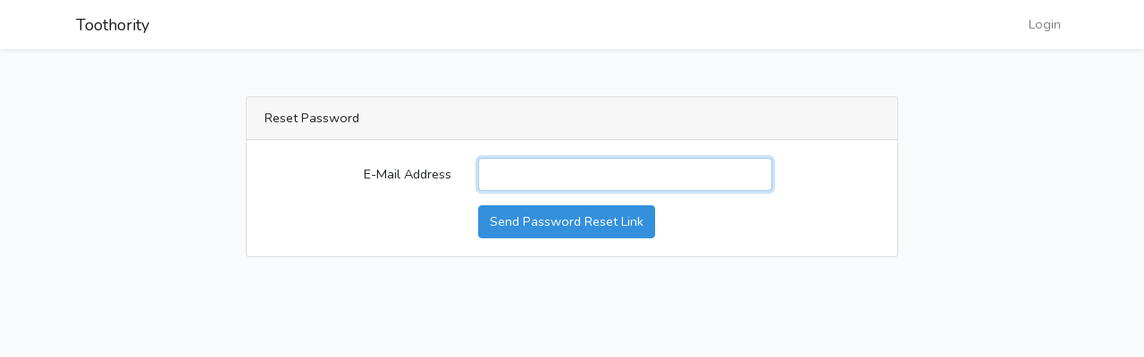

--- FILE ---
content_type: text/html; charset=UTF-8
request_url: https://southwest.toothority.com/password/reset
body_size: 1078
content:
<!DOCTYPE html>
<html lang="en">
<head>
    <meta charset="utf-8">
    <meta name="viewport" content="width=device-width, initial-scale=1">

    <!-- CSRF Token -->
    <meta name="csrf-token" content="be40Hba6Ku86AniUHta0UYAuCWEVnsvAFGii9GlI">

    <title>Toothority</title>

    <!-- Scripts -->
    <script src="/js/manifest.js?id=41f053ba9a94d81b39f8"></script>
    <script src="/js/vendor.js?id=5331fe1ecdcb094f6507"></script>
    <script src="/js/app.js?id=20b348f493b4283f475c"></script>

    <!-- Fonts -->
    <link rel="dns-prefetch" href="//fonts.gstatic.com">
    <link href="https://fonts.googleapis.com/css?family=Nunito" rel="stylesheet">
    <script src="https://kit.fontawesome.com/de23f38718.js"></script>

    <!-- Styles -->
    <link rel="stylesheet" type="text/css" href="/css/app.css?id=2a772c85c19ad1cb351a">
</head>
<body>
    <div id="app">
        <nav class="navbar navbar-expand-md navbar-light bg-white shadow-sm">
            <div class="container">
                <a class="navbar-brand" href="https://southwest.toothority.com">
                    Toothority
                </a>
                <button class="navbar-toggler" type="button" data-toggle="collapse" data-target="#navbarSupportedContent" aria-controls="navbarSupportedContent" aria-expanded="false" aria-label="Toggle navigation">
                    <span class="navbar-toggler-icon"></span>
                </button>

                <div class="collapse navbar-collapse" id="navbarSupportedContent">
                    <!-- Left Side Of Navbar -->
                    <ul class="navbar-nav mr-auto">

                    </ul>

                    <!-- Right Side Of Navbar -->
                    <ul class="navbar-nav ml-auto">
                        <!-- Authentication Links -->
                                                    <li class="nav-item">
                                <a class="nav-link" href="https://southwest.toothority.com/login">Login</a>
                            </li>
                                                                        </ul>
                </div>
            </div>
        </nav>

        <main class="py-4">

          <div class="container">
    <div class="row justify-content-center">
        <div class="col-md-8">
            <div class="card">
                <div class="card-header">Reset Password</div>

                <div class="card-body">
                    
                    <form method="POST" action="https://southwest.toothority.com/password/email">
                        <input type="hidden" name="_token" value="be40Hba6Ku86AniUHta0UYAuCWEVnsvAFGii9GlI" autocomplete="off">
                        <div class="form-group row">
                            <label for="email" class="col-md-4 col-form-label text-md-right">E-Mail Address</label>

                            <div class="col-md-6">
                                <input id="email" type="email" class="form-control " name="email" value="" required autocomplete="email" autofocus>

                                                            </div>
                        </div>

                        <div class="form-group row mb-0">
                            <div class="col-md-6 offset-md-4">
                                <button type="submit" class="btn btn-primary">
                                    Send Password Reset Link
                                </button>
                            </div>
                        </div>
                    </form>
                </div>
            </div>
        </div>
    </div>
</div>

        </main>

    </div>
<script defer src="https://static.cloudflareinsights.com/beacon.min.js/vcd15cbe7772f49c399c6a5babf22c1241717689176015" integrity="sha512-ZpsOmlRQV6y907TI0dKBHq9Md29nnaEIPlkf84rnaERnq6zvWvPUqr2ft8M1aS28oN72PdrCzSjY4U6VaAw1EQ==" data-cf-beacon='{"version":"2024.11.0","token":"0fc87f9a55444f50906a05103c125f35","r":1,"server_timing":{"name":{"cfCacheStatus":true,"cfEdge":true,"cfExtPri":true,"cfL4":true,"cfOrigin":true,"cfSpeedBrain":true},"location_startswith":null}}' crossorigin="anonymous"></script>
</body>
</html>


--- FILE ---
content_type: application/javascript
request_url: https://southwest.toothority.com/js/app.js?id=20b348f493b4283f475c
body_size: 1404
content:
(window["webpackJsonp"] = window["webpackJsonp"] || []).push([["/js/app"],{

/***/ "./resources/js/app.js":
/*!*****************************!*\
  !*** ./resources/js/app.js ***!
  \*****************************/
/*! no static exports found */
/***/ (function(module, exports, __webpack_require__) {

/**
 * First we will load all of this project's JavaScript dependencies which
 * includes Vue and other libraries. It is a great starting point when
 * building robust, powerful web applications using Vue and Laravel.
 */
__webpack_require__(/*! ./bootstrap */ "./resources/js/bootstrap.js"); // window.Vue = require('vue');

/**
 * The following block of code may be used to automatically register your
 * Vue components. It will recursively scan this directory for the Vue
 * components and automatically register them with their "basename".
 *
 * Eg. ./components/ExampleComponent.vue -> <example-component></example-component>
 */
// const files = require.context('./', true, /\.vue$/i);
// files.keys().map(key => Vue.component(key.split('/').pop().split('.')[0], files(key).default));
// Vue.component('example-component', require('./components/ExampleComponent.vue').default);

/**
 * Next, we will create a fresh Vue application instance and attach it to
 * the page. Then, you may begin adding components to this application
 * or customize the JavaScript scaffolding to fit your unique needs.
 */
// const app = new Vue({
//     el: '#app',
// });

/***/ }),

/***/ "./resources/js/bootstrap.js":
/*!***********************************!*\
  !*** ./resources/js/bootstrap.js ***!
  \***********************************/
/*! no static exports found */
/***/ (function(module, exports, __webpack_require__) {

window._ = __webpack_require__(/*! lodash */ "./node_modules/lodash/lodash.js");
/**
 * We'll load jQuery and the Bootstrap jQuery plugin which provides support
 * for JavaScript based Bootstrap features such as modals and tabs. This
 * code may be modified to fit the specific needs of your application.
 */

try {
  window.Popper = __webpack_require__(/*! popper.js */ "./node_modules/popper.js/dist/esm/popper.js")["default"];
  window.$ = window.jQuery = __webpack_require__(/*! jquery */ "./node_modules/jquery/dist/jquery.js");

  __webpack_require__(/*! bootstrap */ "./node_modules/bootstrap/dist/js/bootstrap.js");
} catch (e) {}
/**
 * We'll load the axios HTTP library which allows us to easily issue requests
 * to our Laravel back-end. This library automatically handles sending the
 * CSRF token as a header based on the value of the "XSRF" token cookie.
 */


window.axios = __webpack_require__(/*! axios */ "./node_modules/axios/index.js");
window.axios.defaults.headers.common['X-Requested-With'] = 'XMLHttpRequest';
/**
 * Next we will register the CSRF Token as a common header with Axios so that
 * all outgoing HTTP requests automatically have it attached. This is just
 * a simple convenience so we don't have to attach every token manually.
 */

var token = document.head.querySelector('meta[name="csrf-token"]');

if (token) {
  window.axios.defaults.headers.common['X-CSRF-TOKEN'] = token.content;
} else {
  console.error('CSRF token not found: https://laravel.com/docs/csrf#csrf-x-csrf-token');
}
/**
 * Echo exposes an expressive API for subscribing to channels and listening
 * for events that are broadcast by Laravel. Echo and event broadcasting
 * allows your team to easily build robust real-time web applications.
 */
// import Echo from 'laravel-echo'
// window.Pusher = require('pusher-js');
// window.Echo = new Echo({
//     broadcaster: 'pusher',
//     key: process.env.MIX_PUSHER_APP_KEY,
//     cluster: process.env.MIX_PUSHER_APP_CLUSTER,
//     encrypted: true
// });

/***/ }),

/***/ "./resources/sass/app.scss":
/*!*********************************!*\
  !*** ./resources/sass/app.scss ***!
  \*********************************/
/*! no static exports found */
/***/ (function(module, exports) {

// removed by extract-text-webpack-plugin

/***/ }),

/***/ "./resources/sass/chairside/blue.scss":
/*!********************************************!*\
  !*** ./resources/sass/chairside/blue.scss ***!
  \********************************************/
/*! no static exports found */
/***/ (function(module, exports) {

// removed by extract-text-webpack-plugin

/***/ }),

/***/ "./resources/sass/chairside/purple.scss":
/*!**********************************************!*\
  !*** ./resources/sass/chairside/purple.scss ***!
  \**********************************************/
/*! no static exports found */
/***/ (function(module, exports) {

// removed by extract-text-webpack-plugin

/***/ }),

/***/ 0:
/*!*****************************************************************************************************************************************!*\
  !*** multi ./resources/js/app.js ./resources/sass/app.scss ./resources/sass/chairside/purple.scss ./resources/sass/chairside/blue.scss ***!
  \*****************************************************************************************************************************************/
/*! no static exports found */
/***/ (function(module, exports, __webpack_require__) {

__webpack_require__(/*! /home/vagrant/code/muvi-patient-education/resources/js/app.js */"./resources/js/app.js");
__webpack_require__(/*! /home/vagrant/code/muvi-patient-education/resources/sass/app.scss */"./resources/sass/app.scss");
__webpack_require__(/*! /home/vagrant/code/muvi-patient-education/resources/sass/chairside/purple.scss */"./resources/sass/chairside/purple.scss");
module.exports = __webpack_require__(/*! /home/vagrant/code/muvi-patient-education/resources/sass/chairside/blue.scss */"./resources/sass/chairside/blue.scss");


/***/ })

},[[0,"/js/manifest","/js/vendor"]]]);